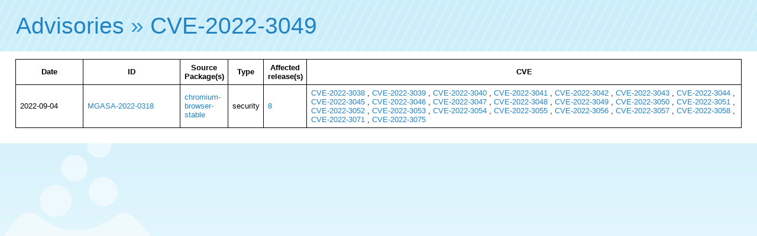

--- FILE ---
content_type: text/html; charset=UTF-8
request_url: https://advisories.mageia.org/CVE-2022-3049.html
body_size: 928
content:
<html>
    <head>
        <meta http-equiv="Content-Type" content="text/html; charset=UTF-8">
        <title>CVE-2022-3049</title><link rel="icon" type="image/png" href="//advisories.mageia.org/static/favicon.png">
<link rel="stylesheet" type="text/css" href="//static.mageia.org/g/style/all.css">
<link rel="stylesheet" type="text/css" href="//nav.mageia.org/css/">
<link rel="stylesheet" type="text/css" href="//advisories.mageia.org/static/advisories.css">
    </head>
    <body><header class='support' id='hmgn'></header>
<script src="//static.mageia.org/g/js/jquery-1.10.1.min.js"></script>
<script>
        $("#hmgn").load("//nav.mageia.org/html/").delay(10).slideDown();
</script>
        <h1 id='mgnavt'><a href="index.html">Advisories</a> » <a href="https://cve.mitre.org/cgi-bin/cvename.cgi?name=CVE-2022-3049">CVE-2022-3049</a></h1>

        <div class='content'>
                    <table border='0'>
            <tr>
                <th>
                    Date
                </th>
                <th>
                    ID
                </th>
                <th>
                    Source Package(s)
                </th>
                <th>
                    Type
                </th>
                <th>
                    Affected release(s)
                </th>
                <th>
                    CVE
                </th>
            </tr>

            
            <tr>
                <td width='100'>
                    2022-09-04
                </td>
                <td width='150'><a href="MGASA-2022-0318.html">MGASA-2022-0318</a></td>
                <td>
                    
                    
                    
                        
                                
                                
                                
                                        
                                        
                                        
                                        <a href="src_chromium-browser-stable.html">chromium-browser-stable</a>
                                
                                
                        
                    
                </td>
                <td>security</td>
                <td>
                    
                    
                    
                    
                    <a href="8.html">8</a>
                    
                </td>
                <td>
                    
                    
                    
                    
                    <a href="CVE-2022-3038.html">CVE-2022-3038</a>
                    
                    , 
                    
                    <a href="CVE-2022-3039.html">CVE-2022-3039</a>
                    
                    , 
                    
                    <a href="CVE-2022-3040.html">CVE-2022-3040</a>
                    
                    , 
                    
                    <a href="CVE-2022-3041.html">CVE-2022-3041</a>
                    
                    , 
                    
                    <a href="CVE-2022-3042.html">CVE-2022-3042</a>
                    
                    , 
                    
                    <a href="CVE-2022-3043.html">CVE-2022-3043</a>
                    
                    , 
                    
                    <a href="CVE-2022-3044.html">CVE-2022-3044</a>
                    
                    , 
                    
                    <a href="CVE-2022-3045.html">CVE-2022-3045</a>
                    
                    , 
                    
                    <a href="CVE-2022-3046.html">CVE-2022-3046</a>
                    
                    , 
                    
                    <a href="CVE-2022-3047.html">CVE-2022-3047</a>
                    
                    , 
                    
                    <a href="CVE-2022-3048.html">CVE-2022-3048</a>
                    
                    , 
                    
                    <a href="CVE-2022-3049.html">CVE-2022-3049</a>
                    
                    , 
                    
                    <a href="CVE-2022-3050.html">CVE-2022-3050</a>
                    
                    , 
                    
                    <a href="CVE-2022-3051.html">CVE-2022-3051</a>
                    
                    , 
                    
                    <a href="CVE-2022-3052.html">CVE-2022-3052</a>
                    
                    , 
                    
                    <a href="CVE-2022-3053.html">CVE-2022-3053</a>
                    
                    , 
                    
                    <a href="CVE-2022-3054.html">CVE-2022-3054</a>
                    
                    , 
                    
                    <a href="CVE-2022-3055.html">CVE-2022-3055</a>
                    
                    , 
                    
                    <a href="CVE-2022-3056.html">CVE-2022-3056</a>
                    
                    , 
                    
                    <a href="CVE-2022-3057.html">CVE-2022-3057</a>
                    
                    , 
                    
                    <a href="CVE-2022-3058.html">CVE-2022-3058</a>
                    
                    , 
                    
                    <a href="CVE-2022-3071.html">CVE-2022-3071</a>
                    
                    , 
                    
                    <a href="CVE-2022-3075.html">CVE-2022-3075</a>
                    
                </td>
            </tr>
            
        </table>

        </div>
    </body>
</html>
